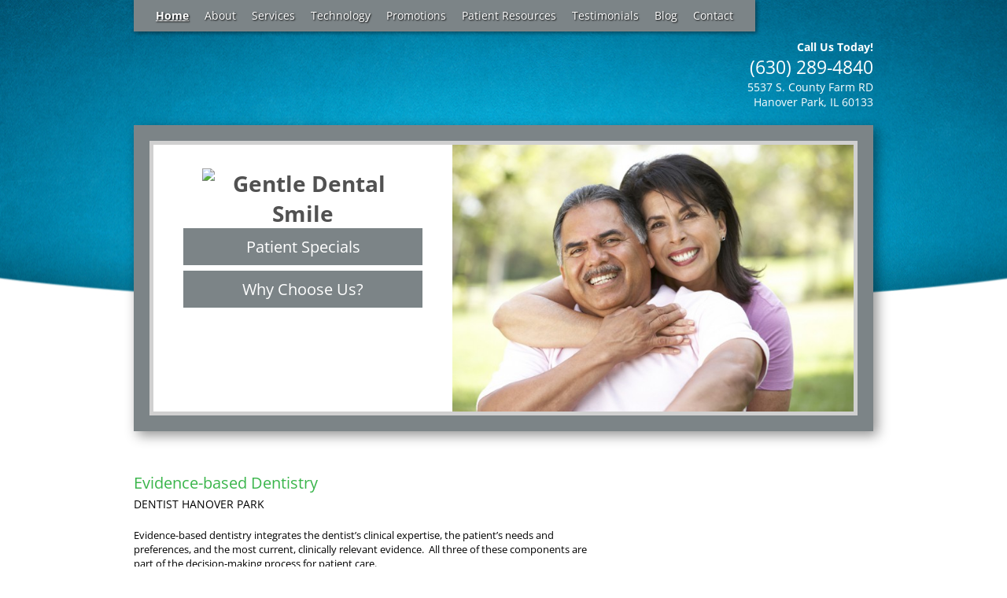

--- FILE ---
content_type: text/html; charset=UTF-8
request_url: https://gentledentalsmile.com/evidence-based-dentistry/
body_size: 14267
content:
	<!DOCTYPE html>
	<!--[if IE 7]>
<html class="ie ie7" lang="en-US" prefix="og: http://ogp.me/ns# fb: http://ogp.me/ns/fb# article: http://ogp.me/ns/article#">
<![endif]-->
	<!--[if IE 8]>
<html class="ie ie8" lang="en-US" prefix="og: http://ogp.me/ns# fb: http://ogp.me/ns/fb# article: http://ogp.me/ns/article#">
<![endif]-->
	<!--[if !(IE 7) | !(IE 8)  ]><!-->
	<html lang="en-US" prefix="og: http://ogp.me/ns# fb: http://ogp.me/ns/fb# article: http://ogp.me/ns/article#">
	<!--<![endif]-->

	<head>
		<meta charset="UTF-8" />
		<meta name='viewport' content='width=device-width, initial-scale=1, maximum-scale=1, user-scalable=no' />
		<title>Dentist Hanover Park | Gentle Dental Smile | Evidence-based Dentistry</title>
		<link rel="profile" href="http://gmpg.org/xfn/11" />
		<link rel="pingback" href="https://gentledentalsmile.com/xmlrpc.php" />
					<!--[if lt IE 9]>
<script src="https://gentledentalsmile.com/wp-content/themes/twentytwelve/js/html5.js" type="text/javascript"></script>
<![endif]-->
			<meta name='robots' content='max-image-preview:large' />
	<style>img:is([sizes="auto" i], [sizes^="auto," i]) { contain-intrinsic-size: 3000px 1500px }</style>
	
<!-- SEO Ultimate (http://www.seodesignsolutions.com/wordpress-seo/) -->
	<meta name="description" content="Hanover dentist in always welcoming new patients of all ages. Contact our office to schedule an appointment." />
	<meta name="keywords" content="Dentist in Hanover Park,Dentist in Hanover Park IL,Dentist Hanover Park,Dentist Hanover Park IL,Hanover Park Dentist,Hanover Park IL Dentist,Dentist in 60191,Dentist 60191,60191 Dentist,Dentist Near Me,Dentist in Bartlett,Dentist in Bartlett IL,Dentist Bartlett,Dentist Bartlett IL,Bartlett Dentist,Bartlett IL Dentist,Dentist in Carol Stream,Dentist in Carol Stream IL,Dentist Carol Stream,Dentist Carol Stream IL,Carol Stream Dentist,Carol Stream IL Dentist,Family Dentist in Hanover Park,Family Dentist in Hanover Park IL,Family Dentist Hanover Park,Family Dentist Hanover Park IL,Hanover Park Family Dentist,Hanover Park IL Family Dentist,Family Dentist in 60133,Family Dentist 60133,60133 Family Dentist,Cosmetic Dentist in Hanover Park,Cosmetic Dentist in Hanover Park IL,Cosmetic Dentist Hanover Park,Cosmetic Dentist Hanover Park IL,Hanover Park Cosmetic Dentist,Hanover Park IL Cosmetic Dentist,Cosmetic Dentist in 60133,Cosmetic Dentist 60133,60133 Cosmetic Dentist" />
	<meta property="og:type" content="article" />
	<meta property="og:title" content="Evidence-based Dentistry" />
	<meta property="og:description" content="Hanover dentist in always welcoming new patients of all ages. Contact our office to schedule an appointment." />
	<meta property="og:url" content="https://gentledentalsmile.com/evidence-based-dentistry/" />
	<meta property="og:image" content="https://gentledentalsmile.com/wp-content/uploads/2016/01/featimg2.jpg" />
	<meta property="article:published_time" content="2016-01-15" />
	<meta property="article:modified_time" content="2016-07-14" />
	<meta property="og:site_name" content="Gentle Dental Smile" />
	<meta name="twitter:card" content="summary" />
<!-- /SEO Ultimate -->

<link rel="alternate" type="application/rss+xml" title="Gentle Dental Smile &raquo; Feed" href="https://gentledentalsmile.com/feed/" />
<link rel="alternate" type="application/rss+xml" title="Gentle Dental Smile &raquo; Comments Feed" href="https://gentledentalsmile.com/comments/feed/" />
<script type="text/javascript">
/* <![CDATA[ */
window._wpemojiSettings = {"baseUrl":"https:\/\/s.w.org\/images\/core\/emoji\/16.0.1\/72x72\/","ext":".png","svgUrl":"https:\/\/s.w.org\/images\/core\/emoji\/16.0.1\/svg\/","svgExt":".svg","source":{"concatemoji":"https:\/\/gentledentalsmile.com\/wp-includes\/js\/wp-emoji-release.min.js?ver=6.8.3"}};
/*! This file is auto-generated */
!function(s,n){var o,i,e;function c(e){try{var t={supportTests:e,timestamp:(new Date).valueOf()};sessionStorage.setItem(o,JSON.stringify(t))}catch(e){}}function p(e,t,n){e.clearRect(0,0,e.canvas.width,e.canvas.height),e.fillText(t,0,0);var t=new Uint32Array(e.getImageData(0,0,e.canvas.width,e.canvas.height).data),a=(e.clearRect(0,0,e.canvas.width,e.canvas.height),e.fillText(n,0,0),new Uint32Array(e.getImageData(0,0,e.canvas.width,e.canvas.height).data));return t.every(function(e,t){return e===a[t]})}function u(e,t){e.clearRect(0,0,e.canvas.width,e.canvas.height),e.fillText(t,0,0);for(var n=e.getImageData(16,16,1,1),a=0;a<n.data.length;a++)if(0!==n.data[a])return!1;return!0}function f(e,t,n,a){switch(t){case"flag":return n(e,"\ud83c\udff3\ufe0f\u200d\u26a7\ufe0f","\ud83c\udff3\ufe0f\u200b\u26a7\ufe0f")?!1:!n(e,"\ud83c\udde8\ud83c\uddf6","\ud83c\udde8\u200b\ud83c\uddf6")&&!n(e,"\ud83c\udff4\udb40\udc67\udb40\udc62\udb40\udc65\udb40\udc6e\udb40\udc67\udb40\udc7f","\ud83c\udff4\u200b\udb40\udc67\u200b\udb40\udc62\u200b\udb40\udc65\u200b\udb40\udc6e\u200b\udb40\udc67\u200b\udb40\udc7f");case"emoji":return!a(e,"\ud83e\udedf")}return!1}function g(e,t,n,a){var r="undefined"!=typeof WorkerGlobalScope&&self instanceof WorkerGlobalScope?new OffscreenCanvas(300,150):s.createElement("canvas"),o=r.getContext("2d",{willReadFrequently:!0}),i=(o.textBaseline="top",o.font="600 32px Arial",{});return e.forEach(function(e){i[e]=t(o,e,n,a)}),i}function t(e){var t=s.createElement("script");t.src=e,t.defer=!0,s.head.appendChild(t)}"undefined"!=typeof Promise&&(o="wpEmojiSettingsSupports",i=["flag","emoji"],n.supports={everything:!0,everythingExceptFlag:!0},e=new Promise(function(e){s.addEventListener("DOMContentLoaded",e,{once:!0})}),new Promise(function(t){var n=function(){try{var e=JSON.parse(sessionStorage.getItem(o));if("object"==typeof e&&"number"==typeof e.timestamp&&(new Date).valueOf()<e.timestamp+604800&&"object"==typeof e.supportTests)return e.supportTests}catch(e){}return null}();if(!n){if("undefined"!=typeof Worker&&"undefined"!=typeof OffscreenCanvas&&"undefined"!=typeof URL&&URL.createObjectURL&&"undefined"!=typeof Blob)try{var e="postMessage("+g.toString()+"("+[JSON.stringify(i),f.toString(),p.toString(),u.toString()].join(",")+"));",a=new Blob([e],{type:"text/javascript"}),r=new Worker(URL.createObjectURL(a),{name:"wpTestEmojiSupports"});return void(r.onmessage=function(e){c(n=e.data),r.terminate(),t(n)})}catch(e){}c(n=g(i,f,p,u))}t(n)}).then(function(e){for(var t in e)n.supports[t]=e[t],n.supports.everything=n.supports.everything&&n.supports[t],"flag"!==t&&(n.supports.everythingExceptFlag=n.supports.everythingExceptFlag&&n.supports[t]);n.supports.everythingExceptFlag=n.supports.everythingExceptFlag&&!n.supports.flag,n.DOMReady=!1,n.readyCallback=function(){n.DOMReady=!0}}).then(function(){return e}).then(function(){var e;n.supports.everything||(n.readyCallback(),(e=n.source||{}).concatemoji?t(e.concatemoji):e.wpemoji&&e.twemoji&&(t(e.twemoji),t(e.wpemoji)))}))}((window,document),window._wpemojiSettings);
/* ]]> */
</script>
<link rel='stylesheet' id='wp-customer-reviews-3-frontend-css' href='https://gentledentalsmile.com/wp-content/plugins/wp-customer-reviews/css/wp-customer-reviews.css?ver=3.7.7' type='text/css' media='all' />
<style id='wp-emoji-styles-inline-css' type='text/css'>

	img.wp-smiley, img.emoji {
		display: inline !important;
		border: none !important;
		box-shadow: none !important;
		height: 1em !important;
		width: 1em !important;
		margin: 0 0.07em !important;
		vertical-align: -0.1em !important;
		background: none !important;
		padding: 0 !important;
	}
</style>
<link rel='stylesheet' id='wp-block-library-css' href='https://gentledentalsmile.com/wp-includes/css/dist/block-library/style.min.css?ver=6.8.3' type='text/css' media='all' />
<style id='wp-block-library-theme-inline-css' type='text/css'>
.wp-block-audio :where(figcaption){color:#555;font-size:13px;text-align:center}.is-dark-theme .wp-block-audio :where(figcaption){color:#ffffffa6}.wp-block-audio{margin:0 0 1em}.wp-block-code{border:1px solid #ccc;border-radius:4px;font-family:Menlo,Consolas,monaco,monospace;padding:.8em 1em}.wp-block-embed :where(figcaption){color:#555;font-size:13px;text-align:center}.is-dark-theme .wp-block-embed :where(figcaption){color:#ffffffa6}.wp-block-embed{margin:0 0 1em}.blocks-gallery-caption{color:#555;font-size:13px;text-align:center}.is-dark-theme .blocks-gallery-caption{color:#ffffffa6}:root :where(.wp-block-image figcaption){color:#555;font-size:13px;text-align:center}.is-dark-theme :root :where(.wp-block-image figcaption){color:#ffffffa6}.wp-block-image{margin:0 0 1em}.wp-block-pullquote{border-bottom:4px solid;border-top:4px solid;color:currentColor;margin-bottom:1.75em}.wp-block-pullquote cite,.wp-block-pullquote footer,.wp-block-pullquote__citation{color:currentColor;font-size:.8125em;font-style:normal;text-transform:uppercase}.wp-block-quote{border-left:.25em solid;margin:0 0 1.75em;padding-left:1em}.wp-block-quote cite,.wp-block-quote footer{color:currentColor;font-size:.8125em;font-style:normal;position:relative}.wp-block-quote:where(.has-text-align-right){border-left:none;border-right:.25em solid;padding-left:0;padding-right:1em}.wp-block-quote:where(.has-text-align-center){border:none;padding-left:0}.wp-block-quote.is-large,.wp-block-quote.is-style-large,.wp-block-quote:where(.is-style-plain){border:none}.wp-block-search .wp-block-search__label{font-weight:700}.wp-block-search__button{border:1px solid #ccc;padding:.375em .625em}:where(.wp-block-group.has-background){padding:1.25em 2.375em}.wp-block-separator.has-css-opacity{opacity:.4}.wp-block-separator{border:none;border-bottom:2px solid;margin-left:auto;margin-right:auto}.wp-block-separator.has-alpha-channel-opacity{opacity:1}.wp-block-separator:not(.is-style-wide):not(.is-style-dots){width:100px}.wp-block-separator.has-background:not(.is-style-dots){border-bottom:none;height:1px}.wp-block-separator.has-background:not(.is-style-wide):not(.is-style-dots){height:2px}.wp-block-table{margin:0 0 1em}.wp-block-table td,.wp-block-table th{word-break:normal}.wp-block-table :where(figcaption){color:#555;font-size:13px;text-align:center}.is-dark-theme .wp-block-table :where(figcaption){color:#ffffffa6}.wp-block-video :where(figcaption){color:#555;font-size:13px;text-align:center}.is-dark-theme .wp-block-video :where(figcaption){color:#ffffffa6}.wp-block-video{margin:0 0 1em}:root :where(.wp-block-template-part.has-background){margin-bottom:0;margin-top:0;padding:1.25em 2.375em}
</style>
<style id='classic-theme-styles-inline-css' type='text/css'>
/*! This file is auto-generated */
.wp-block-button__link{color:#fff;background-color:#32373c;border-radius:9999px;box-shadow:none;text-decoration:none;padding:calc(.667em + 2px) calc(1.333em + 2px);font-size:1.125em}.wp-block-file__button{background:#32373c;color:#fff;text-decoration:none}
</style>
<style id='global-styles-inline-css' type='text/css'>
:root{--wp--preset--aspect-ratio--square: 1;--wp--preset--aspect-ratio--4-3: 4/3;--wp--preset--aspect-ratio--3-4: 3/4;--wp--preset--aspect-ratio--3-2: 3/2;--wp--preset--aspect-ratio--2-3: 2/3;--wp--preset--aspect-ratio--16-9: 16/9;--wp--preset--aspect-ratio--9-16: 9/16;--wp--preset--color--black: #000000;--wp--preset--color--cyan-bluish-gray: #abb8c3;--wp--preset--color--white: #fff;--wp--preset--color--pale-pink: #f78da7;--wp--preset--color--vivid-red: #cf2e2e;--wp--preset--color--luminous-vivid-orange: #ff6900;--wp--preset--color--luminous-vivid-amber: #fcb900;--wp--preset--color--light-green-cyan: #7bdcb5;--wp--preset--color--vivid-green-cyan: #00d084;--wp--preset--color--pale-cyan-blue: #8ed1fc;--wp--preset--color--vivid-cyan-blue: #0693e3;--wp--preset--color--vivid-purple: #9b51e0;--wp--preset--color--blue: #21759b;--wp--preset--color--dark-gray: #444;--wp--preset--color--medium-gray: #9f9f9f;--wp--preset--color--light-gray: #e6e6e6;--wp--preset--gradient--vivid-cyan-blue-to-vivid-purple: linear-gradient(135deg,rgba(6,147,227,1) 0%,rgb(155,81,224) 100%);--wp--preset--gradient--light-green-cyan-to-vivid-green-cyan: linear-gradient(135deg,rgb(122,220,180) 0%,rgb(0,208,130) 100%);--wp--preset--gradient--luminous-vivid-amber-to-luminous-vivid-orange: linear-gradient(135deg,rgba(252,185,0,1) 0%,rgba(255,105,0,1) 100%);--wp--preset--gradient--luminous-vivid-orange-to-vivid-red: linear-gradient(135deg,rgba(255,105,0,1) 0%,rgb(207,46,46) 100%);--wp--preset--gradient--very-light-gray-to-cyan-bluish-gray: linear-gradient(135deg,rgb(238,238,238) 0%,rgb(169,184,195) 100%);--wp--preset--gradient--cool-to-warm-spectrum: linear-gradient(135deg,rgb(74,234,220) 0%,rgb(151,120,209) 20%,rgb(207,42,186) 40%,rgb(238,44,130) 60%,rgb(251,105,98) 80%,rgb(254,248,76) 100%);--wp--preset--gradient--blush-light-purple: linear-gradient(135deg,rgb(255,206,236) 0%,rgb(152,150,240) 100%);--wp--preset--gradient--blush-bordeaux: linear-gradient(135deg,rgb(254,205,165) 0%,rgb(254,45,45) 50%,rgb(107,0,62) 100%);--wp--preset--gradient--luminous-dusk: linear-gradient(135deg,rgb(255,203,112) 0%,rgb(199,81,192) 50%,rgb(65,88,208) 100%);--wp--preset--gradient--pale-ocean: linear-gradient(135deg,rgb(255,245,203) 0%,rgb(182,227,212) 50%,rgb(51,167,181) 100%);--wp--preset--gradient--electric-grass: linear-gradient(135deg,rgb(202,248,128) 0%,rgb(113,206,126) 100%);--wp--preset--gradient--midnight: linear-gradient(135deg,rgb(2,3,129) 0%,rgb(40,116,252) 100%);--wp--preset--font-size--small: 13px;--wp--preset--font-size--medium: 20px;--wp--preset--font-size--large: 36px;--wp--preset--font-size--x-large: 42px;--wp--preset--spacing--20: 0.44rem;--wp--preset--spacing--30: 0.67rem;--wp--preset--spacing--40: 1rem;--wp--preset--spacing--50: 1.5rem;--wp--preset--spacing--60: 2.25rem;--wp--preset--spacing--70: 3.38rem;--wp--preset--spacing--80: 5.06rem;--wp--preset--shadow--natural: 6px 6px 9px rgba(0, 0, 0, 0.2);--wp--preset--shadow--deep: 12px 12px 50px rgba(0, 0, 0, 0.4);--wp--preset--shadow--sharp: 6px 6px 0px rgba(0, 0, 0, 0.2);--wp--preset--shadow--outlined: 6px 6px 0px -3px rgba(255, 255, 255, 1), 6px 6px rgba(0, 0, 0, 1);--wp--preset--shadow--crisp: 6px 6px 0px rgba(0, 0, 0, 1);}:where(.is-layout-flex){gap: 0.5em;}:where(.is-layout-grid){gap: 0.5em;}body .is-layout-flex{display: flex;}.is-layout-flex{flex-wrap: wrap;align-items: center;}.is-layout-flex > :is(*, div){margin: 0;}body .is-layout-grid{display: grid;}.is-layout-grid > :is(*, div){margin: 0;}:where(.wp-block-columns.is-layout-flex){gap: 2em;}:where(.wp-block-columns.is-layout-grid){gap: 2em;}:where(.wp-block-post-template.is-layout-flex){gap: 1.25em;}:where(.wp-block-post-template.is-layout-grid){gap: 1.25em;}.has-black-color{color: var(--wp--preset--color--black) !important;}.has-cyan-bluish-gray-color{color: var(--wp--preset--color--cyan-bluish-gray) !important;}.has-white-color{color: var(--wp--preset--color--white) !important;}.has-pale-pink-color{color: var(--wp--preset--color--pale-pink) !important;}.has-vivid-red-color{color: var(--wp--preset--color--vivid-red) !important;}.has-luminous-vivid-orange-color{color: var(--wp--preset--color--luminous-vivid-orange) !important;}.has-luminous-vivid-amber-color{color: var(--wp--preset--color--luminous-vivid-amber) !important;}.has-light-green-cyan-color{color: var(--wp--preset--color--light-green-cyan) !important;}.has-vivid-green-cyan-color{color: var(--wp--preset--color--vivid-green-cyan) !important;}.has-pale-cyan-blue-color{color: var(--wp--preset--color--pale-cyan-blue) !important;}.has-vivid-cyan-blue-color{color: var(--wp--preset--color--vivid-cyan-blue) !important;}.has-vivid-purple-color{color: var(--wp--preset--color--vivid-purple) !important;}.has-black-background-color{background-color: var(--wp--preset--color--black) !important;}.has-cyan-bluish-gray-background-color{background-color: var(--wp--preset--color--cyan-bluish-gray) !important;}.has-white-background-color{background-color: var(--wp--preset--color--white) !important;}.has-pale-pink-background-color{background-color: var(--wp--preset--color--pale-pink) !important;}.has-vivid-red-background-color{background-color: var(--wp--preset--color--vivid-red) !important;}.has-luminous-vivid-orange-background-color{background-color: var(--wp--preset--color--luminous-vivid-orange) !important;}.has-luminous-vivid-amber-background-color{background-color: var(--wp--preset--color--luminous-vivid-amber) !important;}.has-light-green-cyan-background-color{background-color: var(--wp--preset--color--light-green-cyan) !important;}.has-vivid-green-cyan-background-color{background-color: var(--wp--preset--color--vivid-green-cyan) !important;}.has-pale-cyan-blue-background-color{background-color: var(--wp--preset--color--pale-cyan-blue) !important;}.has-vivid-cyan-blue-background-color{background-color: var(--wp--preset--color--vivid-cyan-blue) !important;}.has-vivid-purple-background-color{background-color: var(--wp--preset--color--vivid-purple) !important;}.has-black-border-color{border-color: var(--wp--preset--color--black) !important;}.has-cyan-bluish-gray-border-color{border-color: var(--wp--preset--color--cyan-bluish-gray) !important;}.has-white-border-color{border-color: var(--wp--preset--color--white) !important;}.has-pale-pink-border-color{border-color: var(--wp--preset--color--pale-pink) !important;}.has-vivid-red-border-color{border-color: var(--wp--preset--color--vivid-red) !important;}.has-luminous-vivid-orange-border-color{border-color: var(--wp--preset--color--luminous-vivid-orange) !important;}.has-luminous-vivid-amber-border-color{border-color: var(--wp--preset--color--luminous-vivid-amber) !important;}.has-light-green-cyan-border-color{border-color: var(--wp--preset--color--light-green-cyan) !important;}.has-vivid-green-cyan-border-color{border-color: var(--wp--preset--color--vivid-green-cyan) !important;}.has-pale-cyan-blue-border-color{border-color: var(--wp--preset--color--pale-cyan-blue) !important;}.has-vivid-cyan-blue-border-color{border-color: var(--wp--preset--color--vivid-cyan-blue) !important;}.has-vivid-purple-border-color{border-color: var(--wp--preset--color--vivid-purple) !important;}.has-vivid-cyan-blue-to-vivid-purple-gradient-background{background: var(--wp--preset--gradient--vivid-cyan-blue-to-vivid-purple) !important;}.has-light-green-cyan-to-vivid-green-cyan-gradient-background{background: var(--wp--preset--gradient--light-green-cyan-to-vivid-green-cyan) !important;}.has-luminous-vivid-amber-to-luminous-vivid-orange-gradient-background{background: var(--wp--preset--gradient--luminous-vivid-amber-to-luminous-vivid-orange) !important;}.has-luminous-vivid-orange-to-vivid-red-gradient-background{background: var(--wp--preset--gradient--luminous-vivid-orange-to-vivid-red) !important;}.has-very-light-gray-to-cyan-bluish-gray-gradient-background{background: var(--wp--preset--gradient--very-light-gray-to-cyan-bluish-gray) !important;}.has-cool-to-warm-spectrum-gradient-background{background: var(--wp--preset--gradient--cool-to-warm-spectrum) !important;}.has-blush-light-purple-gradient-background{background: var(--wp--preset--gradient--blush-light-purple) !important;}.has-blush-bordeaux-gradient-background{background: var(--wp--preset--gradient--blush-bordeaux) !important;}.has-luminous-dusk-gradient-background{background: var(--wp--preset--gradient--luminous-dusk) !important;}.has-pale-ocean-gradient-background{background: var(--wp--preset--gradient--pale-ocean) !important;}.has-electric-grass-gradient-background{background: var(--wp--preset--gradient--electric-grass) !important;}.has-midnight-gradient-background{background: var(--wp--preset--gradient--midnight) !important;}.has-small-font-size{font-size: var(--wp--preset--font-size--small) !important;}.has-medium-font-size{font-size: var(--wp--preset--font-size--medium) !important;}.has-large-font-size{font-size: var(--wp--preset--font-size--large) !important;}.has-x-large-font-size{font-size: var(--wp--preset--font-size--x-large) !important;}
:where(.wp-block-post-template.is-layout-flex){gap: 1.25em;}:where(.wp-block-post-template.is-layout-grid){gap: 1.25em;}
:where(.wp-block-columns.is-layout-flex){gap: 2em;}:where(.wp-block-columns.is-layout-grid){gap: 2em;}
:root :where(.wp-block-pullquote){font-size: 1.5em;line-height: 1.6;}
</style>
<link rel='stylesheet' id='contact-form-7-css' href='https://gentledentalsmile.com/wp-content/plugins/contact-form-7/includes/css/styles.css?ver=6.1.4' type='text/css' media='all' />
<style id='responsive-menu-inline-css' type='text/css'>
/** This file is major component of this plugin so please don't try to edit here. */
body {
  transition: transform 0.5s;
}
#rmp_menu_trigger-420 {
  width: 55px;
  height: 55px;
  position: fixed;
  top: 15px;
  border-radius: 5px;
  display: none;
  text-decoration: none;
  right: 5%;
  background: #1d4354;
  transition: transform 0.5s, background-color 0.5s;
}
#rmp_menu_trigger-420:hover, #rmp_menu_trigger-420:focus {
  background: #1d4354;
  text-decoration: unset;
}
#rmp_menu_trigger-420.is-active {
  background: #6fda44;
}
#rmp_menu_trigger-420 .rmp-trigger-box {
  width: 25px;
  color: #fff;
}
#rmp_menu_trigger-420 .rmp-trigger-icon-active, #rmp_menu_trigger-420 .rmp-trigger-text-open {
  display: none;
}
#rmp_menu_trigger-420.is-active .rmp-trigger-icon-active, #rmp_menu_trigger-420.is-active .rmp-trigger-text-open {
  display: inline;
}
#rmp_menu_trigger-420.is-active .rmp-trigger-icon-inactive, #rmp_menu_trigger-420.is-active .rmp-trigger-text {
  display: none;
}
#rmp_menu_trigger-420 .rmp-trigger-label {
  color: #fff;
  pointer-events: none;
  line-height: 13px;
  font-family: inherit;
  font-size: 14px;
  display: inline;
  text-transform: inherit;
}
#rmp_menu_trigger-420 .rmp-trigger-label.rmp-trigger-label-top {
  display: block;
  margin-bottom: 12px;
}
#rmp_menu_trigger-420 .rmp-trigger-label.rmp-trigger-label-bottom {
  display: block;
  margin-top: 12px;
}
#rmp_menu_trigger-420 .responsive-menu-pro-inner {
  display: block;
}
#rmp_menu_trigger-420 .rmp-trigger-icon-inactive .rmp-font-icon {
  color: #fff;
}
#rmp_menu_trigger-420 .responsive-menu-pro-inner, #rmp_menu_trigger-420 .responsive-menu-pro-inner::before, #rmp_menu_trigger-420 .responsive-menu-pro-inner::after {
  width: 25px;
  height: 3px;
  background-color: #fff;
  border-radius: 4px;
  position: absolute;
}
#rmp_menu_trigger-420 .rmp-trigger-icon-active .rmp-font-icon {
  color: #fff;
}
#rmp_menu_trigger-420.is-active .responsive-menu-pro-inner, #rmp_menu_trigger-420.is-active .responsive-menu-pro-inner::before, #rmp_menu_trigger-420.is-active .responsive-menu-pro-inner::after {
  background-color: #fff;
}
#rmp_menu_trigger-420:hover .rmp-trigger-icon-inactive .rmp-font-icon {
  color: #fff;
}
#rmp_menu_trigger-420:not(.is-active):hover .responsive-menu-pro-inner, #rmp_menu_trigger-420:not(.is-active):hover .responsive-menu-pro-inner::before, #rmp_menu_trigger-420:not(.is-active):hover .responsive-menu-pro-inner::after {
  background-color: #fff;
}
#rmp_menu_trigger-420 .responsive-menu-pro-inner::before {
  top: 10px;
}
#rmp_menu_trigger-420 .responsive-menu-pro-inner::after {
  bottom: 10px;
}
#rmp_menu_trigger-420.is-active .responsive-menu-pro-inner::after {
  bottom: 0;
}
/* Hamburger menu styling */
@media screen and (max-width: "") {
  /** Menu Title Style */
  /** Menu Additional Content Style */
  #rmp_menu_trigger-420 {
    display: block;
  }
  #rmp-container-420 {
    position: fixed;
    top: 0;
    margin: 0;
    transition: transform 0.5s;
    overflow: auto;
    display: block;
    width: 75%;
    max-width: 350px;
    min-width: 320px;
    background-color: #1d4354;
    background-image: url("");
    height: 100%;
    left: 0;
    padding-top: 0px;
    padding-left: 0px;
    padding-bottom: 0px;
    padding-right: 0px;
  }
  #rmp-menu-wrap-420 {
    padding-top: 0px;
    padding-left: 0px;
    padding-bottom: 0px;
    padding-right: 0px;
  }
  #rmp-menu-wrap-420 .rmp-menu, #rmp-menu-wrap-420 .rmp-submenu {
    width: 100%;
    box-sizing: border-box;
    margin: 0;
    padding: 0;
  }
  #rmp-menu-wrap-420 .rmp-submenu-depth-1 .rmp-menu-item-link {
    padding-left: 10%;
  }
  #rmp-menu-wrap-420 .rmp-submenu-depth-2 .rmp-menu-item-link {
    padding-left: 15%;
  }
  #rmp-menu-wrap-420 .rmp-submenu-depth-3 .rmp-menu-item-link {
    padding-left: 20%;
  }
  #rmp-menu-wrap-420 .rmp-submenu-depth-4 .rmp-menu-item-link {
    padding-left: 25%;
  }
  #rmp-menu-wrap-420 .rmp-submenu.rmp-submenu-open {
    display: block;
  }
  #rmp-menu-wrap-420 .rmp-menu-item {
    width: 100%;
    list-style: none;
    margin: 0;
  }
  #rmp-menu-wrap-420 .rmp-menu-item-link {
    height: 40px;
    line-height: 40px;
    font-size: 15px;
    border-bottom: 0px solid #1d4354;
    font-family: inherit;
    color: #fff;
    text-align: left;
    background-color: inherit;
    font-weight: normal;
    letter-spacing: 0px;
    display: block;
    box-sizing: border-box;
    width: 100%;
    text-decoration: none;
    position: relative;
    overflow: hidden;
    transition: background-color 0.5s, border-color 0.5s, 0.5s;
    padding: 0 5%;
    padding-right: 50px;
  }
  #rmp-menu-wrap-420 .rmp-menu-item-link:after, #rmp-menu-wrap-420 .rmp-menu-item-link:before {
    display: none;
  }
  #rmp-menu-wrap-420 .rmp-menu-item-link:hover, #rmp-menu-wrap-420 .rmp-menu-item-link:focus {
    color: #fff;
    border-color: #1d4354;
    background-color: inherit;
  }
  #rmp-menu-wrap-420 .rmp-menu-item-link:focus {
    outline: none;
    border-color: unset;
    box-shadow: unset;
  }
  #rmp-menu-wrap-420 .rmp-menu-item-link .rmp-font-icon {
    height: 40px;
    line-height: 40px;
    margin-right: 10px;
    font-size: 15px;
  }
  #rmp-menu-wrap-420 .rmp-menu-current-item .rmp-menu-item-link {
    color: #fff;
    border-color: #1d4354;
    background-color: #6fda44;
  }
  #rmp-menu-wrap-420 .rmp-menu-current-item .rmp-menu-item-link:hover, #rmp-menu-wrap-420 .rmp-menu-current-item .rmp-menu-item-link:focus {
    color: #fff;
    border-color: #3f3f3f;
    background-color: inherit;
  }
  #rmp-menu-wrap-420 .rmp-menu-subarrow {
    position: absolute;
    top: 0;
    bottom: 0;
    text-align: center;
    overflow: hidden;
    background-size: cover;
    overflow: hidden;
    right: 0;
    border-left-style: solid;
    border-left-color: #1d4354;
    border-left-width: 1px;
    height: 39px;
    width: 40px;
    color: #fff;
    background-color: inherit;
  }
  #rmp-menu-wrap-420 .rmp-menu-subarrow svg {
    fill: #fff;
  }
  #rmp-menu-wrap-420 .rmp-menu-subarrow:hover {
    color: #fff;
    border-color: #3f3f3f;
    background-color: inherit;
  }
  #rmp-menu-wrap-420 .rmp-menu-subarrow:hover svg {
    fill: #fff;
  }
  #rmp-menu-wrap-420 .rmp-menu-subarrow .rmp-font-icon {
    margin-right: unset;
  }
  #rmp-menu-wrap-420 .rmp-menu-subarrow * {
    vertical-align: middle;
    line-height: 39px;
  }
  #rmp-menu-wrap-420 .rmp-menu-subarrow-active {
    display: block;
    background-size: cover;
    color: #fff;
    border-color: #1d4354;
    background-color: rgba(33, 33, 33, 0.01);
  }
  #rmp-menu-wrap-420 .rmp-menu-subarrow-active svg {
    fill: #fff;
  }
  #rmp-menu-wrap-420 .rmp-menu-subarrow-active:hover {
    color: #fff;
    border-color: #3f3f3f;
    background-color: inherit;
  }
  #rmp-menu-wrap-420 .rmp-menu-subarrow-active:hover svg {
    fill: #fff;
  }
  #rmp-menu-wrap-420 .rmp-submenu {
    display: none;
  }
  #rmp-menu-wrap-420 .rmp-submenu .rmp-menu-item-link {
    height: 40px;
    line-height: 40px;
    letter-spacing: 0px;
    font-size: 13px;
    border-bottom: 0px solid #1d4354;
    font-family: inherit;
    font-weight: normal;
    color: #fff;
    text-align: left;
    background-color: inherit;
  }
  #rmp-menu-wrap-420 .rmp-submenu .rmp-menu-item-link:hover, #rmp-menu-wrap-420 .rmp-submenu .rmp-menu-item-link:focus {
    color: #fff;
    border-color: #1d4354;
    background-color: inherit;
  }
  #rmp-menu-wrap-420 .rmp-submenu .rmp-menu-current-item .rmp-menu-item-link {
    color: #fff;
    border-color: #1d4354;
    background-color: inherit;
  }
  #rmp-menu-wrap-420 .rmp-submenu .rmp-menu-current-item .rmp-menu-item-link:hover, #rmp-menu-wrap-420 .rmp-submenu .rmp-menu-current-item .rmp-menu-item-link:focus {
    color: #fff;
    border-color: #3f3f3f;
    background-color: inherit;
  }
  #rmp-menu-wrap-420 .rmp-submenu .rmp-menu-subarrow {
    right: 0;
    border-right: unset;
    border-left-style: solid;
    border-left-color: #1d4354;
    border-left-width: 1px;
    height: 39px;
    line-height: 39px;
    width: 40px;
    color: #fff;
    background-color: inherit;
  }
  #rmp-menu-wrap-420 .rmp-submenu .rmp-menu-subarrow:hover {
    color: #fff;
    border-color: #3f3f3f;
    background-color: inherit;
  }
  #rmp-menu-wrap-420 .rmp-submenu .rmp-menu-subarrow-active {
    color: #fff;
    border-color: #1d4354;
    background-color: inherit;
  }
  #rmp-menu-wrap-420 .rmp-submenu .rmp-menu-subarrow-active:hover {
    color: #fff;
    border-color: #3f3f3f;
    background-color: inherit;
  }
  #rmp-menu-wrap-420 .rmp-menu-item-description {
    margin: 0;
    padding: 5px 5%;
    opacity: 0.8;
    color: #fff;
  }
  #rmp-search-box-420 {
    display: block;
    padding-top: 0px;
    padding-left: 5%;
    padding-bottom: 0px;
    padding-right: 5%;
  }
  #rmp-search-box-420 .rmp-search-form {
    margin: 0;
  }
  #rmp-search-box-420 .rmp-search-box {
    background: #ffffff;
    border: 1px solid currentColor;
    color: #1d4354;
    width: 100%;
    padding: 0 5%;
    border-radius: 30px;
    height: 45px;
    -webkit-appearance: none;
  }
  #rmp-search-box-420 .rmp-search-box::placeholder {
    color: #1d4354;
  }
  #rmp-search-box-420 .rmp-search-box:focus {
    background-color: #ffffff;
    outline: 2px solid currentColor;
    color: #1d4354;
  }
  #rmp-menu-title-420 {
    background-color: inherit;
    color: #ffffff;
    text-align: center;
    font-size: 25px;
    padding-top: 10%;
    padding-left: 5%;
    padding-bottom: 0%;
    padding-right: 5%;
    font-weight: 400;
    transition: background-color 0.5s, border-color 0.5s, color 0.5s;
  }
  #rmp-menu-title-420:hover {
    background-color: inherit;
    color: #fff;
  }
  #rmp-menu-title-420 > .rmp-menu-title-link {
    color: #ffffff;
    width: 100%;
    background-color: unset;
    text-decoration: none;
  }
  #rmp-menu-title-420 > .rmp-menu-title-link:hover {
    color: #fff;
  }
  #rmp-menu-title-420 .rmp-font-icon {
    font-size: 25px;
  }
  #rmp-menu-additional-content-420 {
    padding-top: 0px;
    padding-left: 5%;
    padding-bottom: 0px;
    padding-right: 5%;
    color: #6fda44;
    text-align: center;
    font-size: 16px;
  }
}
/**
This file contents common styling of menus.
*/
.rmp-container {
  display: none;
  visibility: visible;
  padding: 0px 0px 0px 0px;
  z-index: 99998;
  transition: all 0.3s;
  /** Scrolling bar in menu setting box **/
}
.rmp-container.rmp-fade-top, .rmp-container.rmp-fade-left, .rmp-container.rmp-fade-right, .rmp-container.rmp-fade-bottom {
  display: none;
}
.rmp-container.rmp-slide-left, .rmp-container.rmp-push-left {
  transform: translateX(-100%);
  -ms-transform: translateX(-100%);
  -webkit-transform: translateX(-100%);
  -moz-transform: translateX(-100%);
}
.rmp-container.rmp-slide-left.rmp-menu-open, .rmp-container.rmp-push-left.rmp-menu-open {
  transform: translateX(0);
  -ms-transform: translateX(0);
  -webkit-transform: translateX(0);
  -moz-transform: translateX(0);
}
.rmp-container.rmp-slide-right, .rmp-container.rmp-push-right {
  transform: translateX(100%);
  -ms-transform: translateX(100%);
  -webkit-transform: translateX(100%);
  -moz-transform: translateX(100%);
}
.rmp-container.rmp-slide-right.rmp-menu-open, .rmp-container.rmp-push-right.rmp-menu-open {
  transform: translateX(0);
  -ms-transform: translateX(0);
  -webkit-transform: translateX(0);
  -moz-transform: translateX(0);
}
.rmp-container.rmp-slide-top, .rmp-container.rmp-push-top {
  transform: translateY(-100%);
  -ms-transform: translateY(-100%);
  -webkit-transform: translateY(-100%);
  -moz-transform: translateY(-100%);
}
.rmp-container.rmp-slide-top.rmp-menu-open, .rmp-container.rmp-push-top.rmp-menu-open {
  transform: translateY(0);
  -ms-transform: translateY(0);
  -webkit-transform: translateY(0);
  -moz-transform: translateY(0);
}
.rmp-container.rmp-slide-bottom, .rmp-container.rmp-push-bottom {
  transform: translateY(100%);
  -ms-transform: translateY(100%);
  -webkit-transform: translateY(100%);
  -moz-transform: translateY(100%);
}
.rmp-container.rmp-slide-bottom.rmp-menu-open, .rmp-container.rmp-push-bottom.rmp-menu-open {
  transform: translateX(0);
  -ms-transform: translateX(0);
  -webkit-transform: translateX(0);
  -moz-transform: translateX(0);
}
.rmp-container::-webkit-scrollbar {
  width: 0px;
}
.rmp-container ::-webkit-scrollbar-track {
  box-shadow: inset 0 0 5px transparent;
}
.rmp-container ::-webkit-scrollbar-thumb {
  background: transparent;
}
.rmp-container ::-webkit-scrollbar-thumb:hover {
  background: transparent;
}
.rmp-container .rmp-menu-wrap .rmp-menu {
  transition: none;
  border-radius: 0;
  box-shadow: none;
  background: none;
  border: 0;
  bottom: auto;
  box-sizing: border-box;
  clip: auto;
  color: #666;
  display: block;
  float: none;
  font-family: inherit;
  font-size: 14px;
  height: auto;
  left: auto;
  line-height: 1.7;
  list-style-type: none;
  margin: 0;
  min-height: auto;
  max-height: none;
  opacity: 1;
  outline: none;
  overflow: visible;
  padding: 0;
  position: relative;
  pointer-events: auto;
  right: auto;
  text-align: left;
  text-decoration: none;
  text-indent: 0;
  text-transform: none;
  transform: none;
  top: auto;
  visibility: inherit;
  width: auto;
  word-wrap: break-word;
  white-space: normal;
}
.rmp-container .rmp-menu-additional-content {
  display: block;
  word-break: break-word;
}
.rmp-container .rmp-menu-title {
  display: flex;
  flex-direction: column;
}
.rmp-container .rmp-menu-title .rmp-menu-title-image {
  max-width: 100%;
  margin-bottom: 15px;
  display: block;
  margin: auto;
  margin-bottom: 15px;
}
button.rmp_menu_trigger {
  z-index: 999999;
  overflow: hidden;
  outline: none;
  border: 0;
  display: none;
  margin: 0;
  transition: transform 0.5s, background-color 0.5s;
  padding: 0;
}
button.rmp_menu_trigger .responsive-menu-pro-inner::before, button.rmp_menu_trigger .responsive-menu-pro-inner::after {
  content: "";
  display: block;
}
button.rmp_menu_trigger .responsive-menu-pro-inner::before {
  top: 10px;
}
button.rmp_menu_trigger .responsive-menu-pro-inner::after {
  bottom: 10px;
}
button.rmp_menu_trigger .rmp-trigger-box {
  width: 40px;
  display: inline-block;
  position: relative;
  pointer-events: none;
  vertical-align: super;
}
/*  Menu Trigger Boring Animation */
.rmp-menu-trigger-boring .responsive-menu-pro-inner {
  transition-property: none;
}
.rmp-menu-trigger-boring .responsive-menu-pro-inner::after, .rmp-menu-trigger-boring .responsive-menu-pro-inner::before {
  transition-property: none;
}
.rmp-menu-trigger-boring.is-active .responsive-menu-pro-inner {
  transform: rotate(45deg);
}
.rmp-menu-trigger-boring.is-active .responsive-menu-pro-inner:before {
  top: 0;
  opacity: 0;
}
.rmp-menu-trigger-boring.is-active .responsive-menu-pro-inner:after {
  bottom: 0;
  transform: rotate(-90deg);
}

</style>
<link rel='stylesheet' id='dashicons-css' href='https://gentledentalsmile.com/wp-includes/css/dashicons.min.css?ver=6.8.3' type='text/css' media='all' />
<link rel='stylesheet' id='twentytwelve-fonts-css' href='https://gentledentalsmile.com/wp-content/themes/twentytwelve/fonts/font-open-sans.css?ver=20230328' type='text/css' media='all' />
<link rel='stylesheet' id='twentytwelve-style-css' href='https://gentledentalsmile.com/wp-content/themes/idmnewman/style.css?ver=20251202' type='text/css' media='all' />
<link rel='stylesheet' id='twentytwelve-block-style-css' href='https://gentledentalsmile.com/wp-content/themes/twentytwelve/css/blocks.css?ver=20251031' type='text/css' media='all' />
<link rel='stylesheet' id='wp-advanced-rp-css-css' href='https://gentledentalsmile.com/wp-content/plugins/advanced-recent-posts-widget/css/advanced-recent-posts-widget.css?ver=6.8.3' type='text/css' media='all' />
<script type="text/javascript" src="https://gentledentalsmile.com/wp-includes/js/jquery/jquery.min.js?ver=3.7.1" id="jquery-core-js"></script>
<script type="text/javascript" src="https://gentledentalsmile.com/wp-includes/js/jquery/jquery-migrate.min.js?ver=3.4.1" id="jquery-migrate-js"></script>
<script type="text/javascript" src="https://gentledentalsmile.com/wp-content/plugins/wp-customer-reviews/js/wp-customer-reviews.js?ver=3.7.7" id="wp-customer-reviews-3-frontend-js"></script>
<script type="text/javascript" id="rmp_menu_scripts-js-extra">
/* <![CDATA[ */
var rmp_menu = {"ajaxURL":"https:\/\/gentledentalsmile.com\/wp-admin\/admin-ajax.php","wp_nonce":"512d2d91b2","menu":[{"menu_theme":"Default","theme_type":"default","theme_location_menu":"0","submenu_submenu_arrow_width":"40","submenu_submenu_arrow_width_unit":"px","submenu_submenu_arrow_height":"39","submenu_submenu_arrow_height_unit":"px","submenu_arrow_position":"right","submenu_sub_arrow_background_colour":"","submenu_sub_arrow_background_hover_colour":"","submenu_sub_arrow_background_colour_active":"","submenu_sub_arrow_background_hover_colour_active":"","submenu_sub_arrow_border_width":1,"submenu_sub_arrow_border_width_unit":"px","submenu_sub_arrow_border_colour":"#1d4354","submenu_sub_arrow_border_hover_colour":"#3f3f3f","submenu_sub_arrow_border_colour_active":"#1d4354","submenu_sub_arrow_border_hover_colour_active":"#3f3f3f","submenu_sub_arrow_shape_colour":"#fff","submenu_sub_arrow_shape_hover_colour":"#fff","submenu_sub_arrow_shape_colour_active":"#fff","submenu_sub_arrow_shape_hover_colour_active":"#fff","use_header_bar":"off","header_bar_items_order":{"logo":"off","title":"on","additional content":"off","menu":"on","search":"off"},"header_bar_title":"Responsive Menu","header_bar_html_content":"","header_bar_logo":"","header_bar_logo_link":"","header_bar_logo_width":"","header_bar_logo_width_unit":"%","header_bar_logo_height":"","header_bar_logo_height_unit":"px","header_bar_height":"80","header_bar_height_unit":"px","header_bar_padding":{"top":"0px","right":"5%","bottom":"0px","left":"5%"},"header_bar_font":"","header_bar_font_size":"14","header_bar_font_size_unit":"px","header_bar_text_color":"#ffffff","header_bar_background_color":"#1d4354","header_bar_breakpoint":"8000","header_bar_position_type":"fixed","header_bar_adjust_page":"on","header_bar_scroll_enable":"off","header_bar_scroll_background_color":"#36bdf6","mobile_breakpoint":"600","tablet_breakpoint":null,"transition_speed":"0.5","sub_menu_speed":"0.2","show_menu_on_page_load":"off","menu_disable_scrolling":"off","menu_overlay":"off","menu_overlay_colour":"rgba(0,0,0,0.7)","desktop_menu_width":"","desktop_menu_width_unit":"%","desktop_menu_positioning":"absolute","desktop_menu_side":"left","desktop_menu_to_hide":"","use_current_theme_location":"off","mega_menu":{"225":"off","227":"off","229":"off","228":"off","226":"off"},"desktop_submenu_open_animation":"none","desktop_submenu_open_animation_speed":"100ms","desktop_submenu_open_on_click":"off","desktop_menu_hide_and_show":"off","menu_name":"Default Menu","menu_to_use":"main-menu","different_menu_for_mobile":"off","menu_to_use_in_mobile":"main-menu","use_mobile_menu":"on","use_tablet_menu":"on","use_desktop_menu":"on","menu_display_on":"all-pages","menu_to_hide":"","submenu_descriptions_on":"off","custom_walker":"","menu_background_colour":"","menu_depth":"5","smooth_scroll_on":"off","smooth_scroll_speed":"500","menu_font_icons":[],"menu_links_height":"40","menu_links_height_unit":"px","menu_links_line_height":"40","menu_links_line_height_unit":"px","menu_depth_0":"5","menu_depth_0_unit":"%","menu_font_size":"15","menu_font_size_unit":"px","menu_font":"","menu_font_weight":"normal","menu_text_alignment":"left","menu_text_letter_spacing":"","menu_word_wrap":"off","menu_link_colour":"#fff","menu_link_hover_colour":"#fff","menu_current_link_colour":"#fff","menu_current_link_hover_colour":"#fff","menu_item_background_colour":"","menu_item_background_hover_colour":"","menu_current_item_background_colour":"#6fda44","menu_current_item_background_hover_colour":"","menu_border_width":"","menu_border_width_unit":"px","menu_item_border_colour":"#1d4354","menu_item_border_colour_hover":"#1d4354","menu_current_item_border_colour":"#1d4354","menu_current_item_border_hover_colour":"#3f3f3f","submenu_links_height":"40","submenu_links_height_unit":"px","submenu_links_line_height":"40","submenu_links_line_height_unit":"px","menu_depth_side":"left","menu_depth_1":"10","menu_depth_1_unit":"%","menu_depth_2":"15","menu_depth_2_unit":"%","menu_depth_3":"20","menu_depth_3_unit":"%","menu_depth_4":"25","menu_depth_4_unit":"%","submenu_item_background_colour":"","submenu_item_background_hover_colour":"","submenu_current_item_background_colour":"","submenu_current_item_background_hover_colour":"","submenu_border_width":"","submenu_border_width_unit":"px","submenu_item_border_colour":"#1d4354","submenu_item_border_colour_hover":"#1d4354","submenu_current_item_border_colour":"#1d4354","submenu_current_item_border_hover_colour":"#3f3f3f","submenu_font_size":"13","submenu_font_size_unit":"px","submenu_font":"","submenu_font_weight":"normal","submenu_text_letter_spacing":"","submenu_text_alignment":"left","submenu_link_colour":"#fff","submenu_link_hover_colour":"#fff","submenu_current_link_colour":"#fff","submenu_current_link_hover_colour":"#fff","inactive_arrow_shape":"\u25bc","active_arrow_shape":"\u25b2","inactive_arrow_font_icon":"","active_arrow_font_icon":"","inactive_arrow_image":"","active_arrow_image":"","submenu_arrow_width":"40","submenu_arrow_width_unit":"px","submenu_arrow_height":"39","submenu_arrow_height_unit":"px","arrow_position":"right","menu_sub_arrow_shape_colour":"#fff","menu_sub_arrow_shape_hover_colour":"#fff","menu_sub_arrow_shape_colour_active":"#fff","menu_sub_arrow_shape_hover_colour_active":"#fff","menu_sub_arrow_border_width":1,"menu_sub_arrow_border_width_unit":"px","menu_sub_arrow_border_colour":"#1d4354","menu_sub_arrow_border_hover_colour":"#3f3f3f","menu_sub_arrow_border_colour_active":"#1d4354","menu_sub_arrow_border_hover_colour_active":"#3f3f3f","menu_sub_arrow_background_colour":"","menu_sub_arrow_background_hover_colour":"","menu_sub_arrow_background_colour_active":"rgba(33,33,33,0.01)","menu_sub_arrow_background_hover_colour_active":"","fade_submenus":"off","fade_submenus_side":"left","fade_submenus_delay":"100","fade_submenus_speed":"500","use_slide_effect":"off","slide_effect_back_to_text":"Back","accordion_animation":"off","auto_expand_all_submenus":"off","auto_expand_current_submenus":"off","menu_item_click_to_trigger_submenu":"off","button_width":"55","button_width_unit":"px","button_height":"55","button_height_unit":"px","button_background_colour":"#1d4354","button_background_colour_hover":"#1d4354","button_background_colour_active":"#6fda44","toggle_button_border_radius":"5","button_transparent_background":"off","button_left_or_right":"right","button_position_type":"fixed","button_distance_from_side":"5","button_distance_from_side_unit":"%","button_top":"15","button_top_unit":"px","button_push_with_animation":"off","button_click_animation":"boring","button_line_margin":"10","button_line_margin_unit":"px","button_line_width":"25","button_line_width_unit":"px","button_line_height":"3","button_line_height_unit":"px","button_line_colour":"#fff","button_line_colour_hover":"#fff","button_line_colour_active":"#fff","button_font_icon":"","button_font_icon_when_clicked":"","button_image":"","button_image_when_clicked":"","button_title":"","button_title_open":"","button_title_position":"left","menu_container_columns":"","button_font":"","button_font_size":"14","button_font_size_unit":"px","button_title_line_height":"13","button_title_line_height_unit":"px","button_text_colour":"#fff","button_trigger_type_click":"on","button_trigger_type_hover":"off","button_click_trigger":"","items_order":null,"menu_title":"Responsive Menu","menu_title_link":"","menu_title_link_location":"_self","menu_title_image":"","menu_title_font_icon":"","menu_title_section_padding":{"top":"10%","right":"5%","bottom":"0%","left":"5%"},"menu_title_background_colour":"","menu_title_background_hover_colour":"","menu_title_font_size":"25","menu_title_font_size_unit":"px","menu_title_alignment":"center","menu_title_font_weight":"400","menu_title_font_family":"","menu_title_colour":"#ffffff","menu_title_hover_colour":"#fff","menu_title_image_width":"","menu_title_image_width_unit":"%","menu_title_image_height":"","menu_title_image_height_unit":"px","menu_additional_content":"Add more content here...","menu_additional_section_padding":{"left":"5%","top":"0px","right":"5%","bottom":"0px"},"menu_additional_content_font_size":"16","menu_additional_content_font_size_unit":"px","menu_additional_content_alignment":"center","menu_additional_content_colour":"#6fda44","menu_search_box_text":"Search","menu_search_box_code":"","menu_search_section_padding":{"left":"5%","top":"0px","right":"5%","bottom":"0px"},"menu_search_box_height":"45","menu_search_box_height_unit":"px","menu_search_box_border_radius":"30","menu_search_box_text_colour":"#1d4354","menu_search_box_background_colour":"#ffffff","menu_search_box_placeholder_colour":"#1d4354","menu_search_box_border_colour":"","menu_section_padding":{"top":"0px","right":"0px","bottom":"0px","left":"0px"},"menu_width":"75","menu_width_unit":"%","menu_maximum_width":"350","menu_maximum_width_unit":"px","menu_minimum_width":"320","menu_minimum_width_unit":"px","menu_auto_height":"off","menu_container_padding":{"top":"0px","right":"0px","bottom":"0px","left":"0px"},"menu_container_background_colour":"#1d4354","menu_background_image":"","animation_type":"slide","menu_appear_from":"left","animation_speed":"0.5","page_wrapper":"body","menu_close_on_body_click":"off","menu_close_on_scroll":"off","menu_close_on_link_click":"off","enable_touch_gestures":"off","menu_title_padding":{"left":"5%","top":"0px","right":"5%","bottom":"0px"},"menu_id":420,"active_toggle_contents":"\u25b2","inactive_toggle_contents":"\u25bc"}]};
/* ]]> */
</script>
<script type="text/javascript" src="https://gentledentalsmile.com/wp-content/plugins/responsive-menu/v4.0.0/assets/js/rmp-menu.js?ver=4.6.0" id="rmp_menu_scripts-js"></script>
<script type="text/javascript" src="https://gentledentalsmile.com/wp-content/themes/twentytwelve/js/navigation.js?ver=20250303" id="twentytwelve-navigation-js" defer="defer" data-wp-strategy="defer"></script>
<link rel="https://api.w.org/" href="https://gentledentalsmile.com/wp-json/" /><link rel="alternate" title="JSON" type="application/json" href="https://gentledentalsmile.com/wp-json/wp/v2/pages/73" /><link rel="EditURI" type="application/rsd+xml" title="RSD" href="https://gentledentalsmile.com/xmlrpc.php?rsd" />
<meta name="generator" content="WordPress 6.8.3" />
<link rel="canonical" href="https://gentledentalsmile.com/evidence-based-dentistry/" />
<link rel='shortlink' href='https://gentledentalsmile.com/?p=73' />
<link rel="alternate" title="oEmbed (JSON)" type="application/json+oembed" href="https://gentledentalsmile.com/wp-json/oembed/1.0/embed?url=https%3A%2F%2Fgentledentalsmile.com%2Fevidence-based-dentistry%2F" />
<link rel="alternate" title="oEmbed (XML)" type="text/xml+oembed" href="https://gentledentalsmile.com/wp-json/oembed/1.0/embed?url=https%3A%2F%2Fgentledentalsmile.com%2Fevidence-based-dentistry%2F&#038;format=xml" />
<link rel='stylesheet' href='https://gentledentalsmile.com/wp-content/plugins/secure-html5-video-player/video-js/video-js.css' type='text/css' />
<link rel='stylesheet' href='https://gentledentalsmile.com/wp-content/plugins/secure-html5-video-player/video-js/skins/tube.css' type='text/css' />
<script src='https://gentledentalsmile.com/wp-content/plugins/secure-html5-video-player/video-js/video.js' type='text/javascript' ></script>
<script type='text/javascript' > VideoJS.setupAllWhenReady(); </script>
				<!--[if lt IE 9]>
<link rel="stylesheet" href="https://gentledentalsmile.com/wp-content/themes/idmnewman/css/ie.css" />
<![endif]-->

<script src="https://ajax.googleapis.com/ajax/libs/jquery/1.12.0/jquery.min.js"></script>

<script type="text/javascript" src="http://www.youtube.com/player_api"></script>

	</head>

	<body class="wp-singular page-template-default page page-id-73 wp-embed-responsive wp-theme-twentytwelve wp-child-theme-idmnewman full-width custom-font-enabled single-author">
		<div id="page" class="hfeed site">
			<header id="masthead" class="site-header" role="banner">
				<div class="wrapper">
					<nav id="site-navigation" class="main-navigation" role="navigation">
						<h3 class="menu-toggle">Menu</h3>
						<a class="assistive-text" href="#content" title="Skip to content">
							Skip to content						</a>
						<div class="menu-main-menu-container"><ul id="menu-main-menu" class="nav-menu"><li id="menu-item-87" class="menu-item menu-item-type-post_type menu-item-object-page menu-item-home current-menu-ancestor current-menu-parent current_page_parent current_page_ancestor menu-item-has-children menu-item-87"><a href="https://gentledentalsmile.com/">Home</a>
<ul class="sub-menu">
	<li id="menu-item-132" class="menu-item menu-item-type-post_type menu-item-object-page current-menu-item page_item page-item-73 current_page_item menu-item-132"><a href="https://gentledentalsmile.com/evidence-based-dentistry/" aria-current="page">Evidence-based Dentistry</a></li>
</ul>
</li>
<li id="menu-item-88" class="menu-item menu-item-type-post_type menu-item-object-page menu-item-has-children menu-item-88"><a href="https://gentledentalsmile.com/about-us/">About</a>
<ul class="sub-menu">
	<li id="menu-item-89" class="menu-item menu-item-type-post_type menu-item-object-page menu-item-89"><a href="https://gentledentalsmile.com/meet-dr-ami-shah/">Meet Dr. Ami Shah</a></li>
</ul>
</li>
<li id="menu-item-92" class="menu-item menu-item-type-post_type menu-item-object-page menu-item-has-children menu-item-92"><a href="https://gentledentalsmile.com/services/">Services</a>
<ul class="sub-menu">
	<li id="menu-item-158" class="menu-item menu-item-type-post_type menu-item-object-page menu-item-158"><a href="https://gentledentalsmile.com/advanced-laser-dentistry/">Advanced Laser Dentistry</a></li>
	<li id="menu-item-159" class="menu-item menu-item-type-post_type menu-item-object-page menu-item-159"><a href="https://gentledentalsmile.com/bridges/">Bridges</a></li>
	<li id="menu-item-160" class="menu-item menu-item-type-post_type menu-item-object-page menu-item-160"><a href="https://gentledentalsmile.com/childrens-dentistry/">Children’s Dentistry</a></li>
	<li id="menu-item-161" class="menu-item menu-item-type-post_type menu-item-object-page menu-item-161"><a href="https://gentledentalsmile.com/composite-fillings/">Composite Fillings</a></li>
	<li id="menu-item-162" class="menu-item menu-item-type-post_type menu-item-object-page menu-item-162"><a href="https://gentledentalsmile.com/damon-braces/">Damon® Braces</a></li>
	<li id="menu-item-163" class="menu-item menu-item-type-post_type menu-item-object-page menu-item-163"><a href="https://gentledentalsmile.com/damon-clear-braces/">Damon® Clear Braces</a></li>
	<li id="menu-item-164" class="menu-item menu-item-type-post_type menu-item-object-page menu-item-164"><a href="https://gentledentalsmile.com/dental-cleanings-and-exams/">Dental Cleanings And Exams</a></li>
	<li id="menu-item-165" class="menu-item menu-item-type-post_type menu-item-object-page menu-item-165"><a href="https://gentledentalsmile.com/dental-crowns/">Dental Crowns</a></li>
	<li id="menu-item-166" class="menu-item menu-item-type-post_type menu-item-object-page menu-item-166"><a href="https://gentledentalsmile.com/dental-hygiene/">Dental Hygiene</a></li>
	<li id="menu-item-167" class="menu-item menu-item-type-post_type menu-item-object-page menu-item-167"><a href="https://gentledentalsmile.com/dental-implants/">Dental Implants</a></li>
	<li id="menu-item-168" class="menu-item menu-item-type-post_type menu-item-object-page menu-item-168"><a href="https://gentledentalsmile.com/dentures/">Dentures</a></li>
	<li id="menu-item-169" class="menu-item menu-item-type-post_type menu-item-object-page menu-item-169"><a href="https://gentledentalsmile.com/fluoride-treatment/">Fluoride Treatment</a></li>
	<li id="menu-item-170" class="menu-item menu-item-type-post_type menu-item-object-page menu-item-170"><a href="https://gentledentalsmile.com/i-v-sedation/">I.V. Sedation</a></li>
	<li id="menu-item-171" class="menu-item menu-item-type-post_type menu-item-object-page menu-item-171"><a href="https://gentledentalsmile.com/invisalign/">Invisalign™</a></li>
	<li id="menu-item-172" class="menu-item menu-item-type-post_type menu-item-object-page menu-item-172"><a href="https://gentledentalsmile.com/nitrous-oxide/">Nitrous Oxide</a></li>
	<li id="menu-item-173" class="menu-item menu-item-type-post_type menu-item-object-page menu-item-173"><a href="https://gentledentalsmile.com/oral-sedation-dentistry/">Oral Sedation Dentistry</a></li>
	<li id="menu-item-174" class="menu-item menu-item-type-post_type menu-item-object-page menu-item-174"><a href="https://gentledentalsmile.com/periodontal-therapy/">Periodontal Therapy</a></li>
	<li id="menu-item-175" class="menu-item menu-item-type-post_type menu-item-object-page menu-item-175"><a href="https://gentledentalsmile.com/root-canal-therapy/">Root Canal Therapy</a></li>
	<li id="menu-item-176" class="menu-item menu-item-type-post_type menu-item-object-page menu-item-176"><a href="https://gentledentalsmile.com/sealants/">Sealants</a></li>
	<li id="menu-item-177" class="menu-item menu-item-type-post_type menu-item-object-page menu-item-177"><a href="https://gentledentalsmile.com/teeth-whitening/">Teeth Whitening</a></li>
	<li id="menu-item-178" class="menu-item menu-item-type-post_type menu-item-object-page menu-item-178"><a href="https://gentledentalsmile.com/tooth-extractions/">Tooth Extractions</a></li>
	<li id="menu-item-179" class="menu-item menu-item-type-post_type menu-item-object-page menu-item-179"><a href="https://gentledentalsmile.com/veneers/">Veneers</a></li>
	<li id="menu-item-180" class="menu-item menu-item-type-post_type menu-item-object-page menu-item-180"><a href="https://gentledentalsmile.com/wisdom-teeth-removal/">Wisdom Teeth Removal</a></li>
</ul>
</li>
<li id="menu-item-133" class="menu-item menu-item-type-post_type menu-item-object-page menu-item-has-children menu-item-133"><a href="https://gentledentalsmile.com/technology/">Technology</a>
<ul class="sub-menu">
	<li id="menu-item-263" class="menu-item menu-item-type-post_type menu-item-object-page menu-item-263"><a href="https://gentledentalsmile.com/biolase-laser/">Biolase Laser</a></li>
	<li id="menu-item-264" class="menu-item menu-item-type-post_type menu-item-object-page menu-item-264"><a href="https://gentledentalsmile.com/dental-cone-beam-ct/">Dental Cone Beam CT</a></li>
	<li id="menu-item-267" class="menu-item menu-item-type-post_type menu-item-object-page menu-item-267"><a href="https://gentledentalsmile.com/digital-x-rays/">Digital X-Rays</a></li>
	<li id="menu-item-266" class="menu-item menu-item-type-post_type menu-item-object-page menu-item-266"><a href="https://gentledentalsmile.com/intraoral-camera/">Intraoral Camera</a></li>
	<li id="menu-item-265" class="menu-item menu-item-type-post_type menu-item-object-page menu-item-265"><a href="https://gentledentalsmile.com/trios/">Trios®</a></li>
	<li id="menu-item-262" class="menu-item menu-item-type-post_type menu-item-object-page menu-item-262"><a href="https://gentledentalsmile.com/velscope/">VELscope</a></li>
</ul>
</li>
<li id="menu-item-96" class="menu-item menu-item-type-post_type menu-item-object-page menu-item-96"><a href="https://gentledentalsmile.com/patient-specials/">Promotions</a></li>
<li id="menu-item-95" class="menu-item menu-item-type-post_type menu-item-object-page menu-item-has-children menu-item-95"><a href="https://gentledentalsmile.com/patient-resources/">Patient Resources</a>
<ul class="sub-menu">
	<li id="menu-item-405" class="menu-item menu-item-type-post_type menu-item-object-page menu-item-405"><a href="https://gentledentalsmile.com/smile-gallery/">Smile Gallery</a></li>
	<li id="menu-item-292" class="menu-item menu-item-type-post_type menu-item-object-page menu-item-292"><a href="https://gentledentalsmile.com/new-patient-forms/">New Patient Forms</a></li>
	<li id="menu-item-97" class="menu-item menu-item-type-post_type menu-item-object-page menu-item-97"><a href="https://gentledentalsmile.com/post-operative-instructions/">Post-operative Instructions</a></li>
</ul>
</li>
<li id="menu-item-98" class="menu-item menu-item-type-post_type menu-item-object-page menu-item-98"><a href="https://gentledentalsmile.com/testimonials/">Testimonials</a></li>
<li id="menu-item-99" class="menu-item menu-item-type-post_type menu-item-object-page menu-item-99"><a href="https://gentledentalsmile.com/blog/">Blog</a></li>
<li id="menu-item-100" class="menu-item menu-item-type-post_type menu-item-object-page menu-item-100"><a href="https://gentledentalsmile.com/contact/">Contact</a></li>
</ul></div>							<div id="address"><h4>Call Us Today!</h4>
								<span id="phone"><a href="tel:6302894840" style="text-decoration: none">(630) 289-4840</a></span> 5537 S. County Farm RD
								<br>Hanover Park, IL 60133
							</div>
							<div class="clear"></div>
					</nav>
					<!-- #site-navigation -->

					<div id="featdiv">
						<div id="featinner">
							<div id="featcontent">
								<h1 class="site-title"><a href="https://gentledentalsmile.com/" title="Gentle Dental Smile" rel="home"><img src="http://dentalwebsites.biz/shah/wp-content/uploads/2016/07/Logo.png"  alt="Gentle Dental Smile" /></a></h1>
								<a href="https://gentledentalsmile.com/patient-specials" id="ctabtn">
									<button>Patient Specials</button>
								</a>								<a href="https://gentledentalsmile.com/about-us" id="ctabtn">
									<button>Why Choose Us?</button>
								</a>
							</div>
							<div id="featimg">
																			<img width="510" height="339" src="https://gentledentalsmile.com/wp-content/uploads/2016/01/featimg2-624x415.jpg" class="attachment-510x339 size-510x339 wp-post-image" alt="" decoding="async" fetchpriority="high" srcset="https://gentledentalsmile.com/wp-content/uploads/2016/01/featimg2-624x415.jpg 624w, https://gentledentalsmile.com/wp-content/uploads/2016/01/featimg2-300x200.jpg 300w, https://gentledentalsmile.com/wp-content/uploads/2016/01/featimg2-768x511.jpg 768w, https://gentledentalsmile.com/wp-content/uploads/2016/01/featimg2.jpg 849w" sizes="(max-width: 510px) 100vw, 510px" />																			</div>
						</div>
					</div>

					
						<div class="clear"></div>
				</div>


			</header>
			<!-- #masthead -->

			<div id="main" class="wrapper">
	<div id="primary" class="site-content">
		<div id="content" role="main">

							
	<article id="post-73" class="post-73 page type-page status-publish has-post-thumbnail hentry">
		<div class="entry-content">
			<h2>Evidence-based Dentistry</h2>
<h1>Dentist Hanover Park</h1>
<p>Evidence-based dentistry integrates the dentist’s clinical expertise, the patient’s needs and preferences, and the most current, clinically relevant evidence.  All three of these components are part of the decision-making process for patient care.</p>
<p>The American Dental Association defines evidence-based technology as “an approach to oral healthcare that requires the judicious integration of systemic assessments of clinically relevant scientific evidence, relating the patient’s oral and medical condition and history, with the dentist’s clinical expertise and the patient’s treatment needs and preferences.”</p>
<p>At Gentle Dental Smile, we stay up to date on the latest procedures in order to provide the most modern, scientific based treatment.  Contact us for more information.</p>
<p>&nbsp;</p>
		</div><!-- .entry-content -->
	</article><!-- #post -->							
		</div><!-- #content -->
	</div><!-- #primary -->


	    

<div class="clear"></div>

</div>
<!-- #main .wrapper -->
<footer id="colophon" role="contentinfo">
	<div class="site-info wrapper">
		<div id="col1" class="widget advanced_recent_posts_widget threecols"><h2 class="widgettitle">Gentle Dental Smile's Blog</h2>
<ul>

			<li class="recent-post-item">

				<a  href="https://gentledentalsmile.com/dentist-in-hanover-park-providing-relief-from-periodontal-disease/" rel="bookmark" title="Permanent link to Dentist in Hanover Park | Providing Relief from Periodontal Disease" class="post-title">Dentist in Hanover Park | Providing Relief from Periodontal Disease</a>

					
				<p class="post-date">8 Jul 2016</p>

				                				<div class="post-entry">
				


			

				

				                				<p>Dentist in Hanover Park, IL Over 45% of U.S. adults have moderate to severe periodontal disease. Periodontal disease ranges from a mild inflammation of the gum tissues to periodontitis, a major oral disease that can  <a href="https://gentledentalsmile.com/dentist-in-hanover-park-providing-relief-from-periodontal-disease/" class="more-link">Read more »</a> </p>

							  </div>
				

				
			</li>

		
			<li class="recent-post-item">

				<a  href="https://gentledentalsmile.com/hello-world/" rel="bookmark" title="Permanent link to Welcome to our Blog" class="post-title">Welcome to our Blog</a>

					
				<p class="post-date">15 Jan 2016</p>

				                				<div class="post-entry">
				


			

				

				                				<p>Welcome to the dental blog from Gentle Dental Smile, stay tuned for dental news and updates! <a href="https://gentledentalsmile.com/hello-world/" class="more-link">Read more »</a> </p>

							  </div>
				

				
			</li>

		</ul>
</div>			<div id="col2" class="widget widget_nav_menu threecols"><h2 class="widgettitle">Services</h2>
<div class="menu-services-container"><ul id="menu-services" class="menu"><li id="menu-item-101" class="menu-item menu-item-type-post_type menu-item-object-page menu-item-101"><a href="https://gentledentalsmile.com/invisalign/">Invisalign™</a></li>
<li id="menu-item-102" class="menu-item menu-item-type-post_type menu-item-object-page menu-item-102"><a href="https://gentledentalsmile.com/advanced-laser-dentistry/">Advanced Laser Dentistry</a></li>
<li id="menu-item-103" class="menu-item menu-item-type-post_type menu-item-object-page menu-item-103"><a href="https://gentledentalsmile.com/teeth-whitening/">Teeth Whitening</a></li>
<li id="menu-item-104" class="menu-item menu-item-type-post_type menu-item-object-page menu-item-104"><a href="https://gentledentalsmile.com/oral-sedation-dentistry/">Oral Sedation Dentistry</a></li>
<li id="menu-item-105" class="menu-item menu-item-type-post_type menu-item-object-page menu-item-105"><a href="https://gentledentalsmile.com/dental-implants/">Dental Implants</a></li>
<li id="menu-item-106" class="menu-item menu-item-type-post_type menu-item-object-page menu-item-106"><a href="https://gentledentalsmile.com/nitrous-oxide/">Nitrous Oxide</a></li>
<li id="menu-item-107" class="menu-item menu-item-type-post_type menu-item-object-page menu-item-107"><a href="https://gentledentalsmile.com/root-canal-therapy/">Root Canal Therapy</a></li>
<li id="menu-item-112" class="fb menu-item menu-item-type-custom menu-item-object-custom menu-item-112"><a target="_blank" href="https://www.facebook.com/Gentle-Dental-Smile-152250748142906/" title="Facebook">.</a></li>
<li id="menu-item-111" class="gp menu-item menu-item-type-custom menu-item-object-custom menu-item-111"><a target="_blank" href="https://www.google.com/maps/place/Gentle+Dental+Smile/@41.972825,-88.1519384,17z/data=!3m1!4b1!4m5!3m4!1s0x880faa17955c70b5:0xcf7f59a9ecac0c43!8m2!3d41.972825!4d-88.1497497?hl=en" title="Google+">.</a></li>
</ul></div></div>				<div id="col3" class="widget widget_text threecols"><h2 class="widgettitle">Contact Us</h2>
			<div class="textwidget">Hanover Park Dentist<br />
5537 S. County Farm Rd.<br />
Hanover Park, IL 60133<br />
<span class="phone">(630) 289-4840</span>
<br /><br />
<iframe src="https://www.google.com/maps/embed?pb=!1m14!1m8!1m3!1d11865.11492386305!2d-88.1497497!3d41.972825!3m2!1i1024!2i768!4f13.1!3m3!1m2!1s0x0%3A0xcf7f59a9ecac0c43!2sGentle+Dental+Smile!5e0!3m2!1sen!2sus!4v1468528507064" frameborder="0" style="border:0" allowfullscreen></iframe></div>
		</div>					<div class="clear"></div>
					<hr id="dashed" />
					<p>Proudly serving Hanover Park, <a href="http://dentalwebsites.biz/shah/dentist-bartlett-il/">Barlett</a>, <a href="http://dentalwebsites.biz/shah/dentist-bloomingdale-il/">Bloomingdale</a>, <a href="http://dentalwebsites.biz/shah/carol-stream-dentist/">Carol Stream</a>, <a href="http://dentalwebsites.biz/shah/glendale-heights-il-dentist/">Glendale Heights</a>, <a href="http://dentalwebsites.biz/shah/roselle-il-dentist/">Roselle</a> and surrounding areas.</p>
					<p>&copy;Copyright 2016 Gentle Dental Smile</p>


	</div>


	</div>
	</div>
	</div>
	<!-- .site-info -->
</footer>
<!-- #colophon -->
</div>
<!-- #page -->

<script type="speculationrules">
{"prefetch":[{"source":"document","where":{"and":[{"href_matches":"\/*"},{"not":{"href_matches":["\/wp-*.php","\/wp-admin\/*","\/wp-content\/uploads\/*","\/wp-content\/*","\/wp-content\/plugins\/*","\/wp-content\/themes\/idmnewman\/*","\/wp-content\/themes\/twentytwelve\/*","\/*\\?(.+)"]}},{"not":{"selector_matches":"a[rel~=\"nofollow\"]"}},{"not":{"selector_matches":".no-prefetch, .no-prefetch a"}}]},"eagerness":"conservative"}]}
</script>
<div id="su-footer-links" style="text-align: center;"></div><script type="text/javascript" src="https://gentledentalsmile.com/wp-includes/js/dist/hooks.min.js?ver=4d63a3d491d11ffd8ac6" id="wp-hooks-js"></script>
<script type="text/javascript" src="https://gentledentalsmile.com/wp-includes/js/dist/i18n.min.js?ver=5e580eb46a90c2b997e6" id="wp-i18n-js"></script>
<script type="text/javascript" id="wp-i18n-js-after">
/* <![CDATA[ */
wp.i18n.setLocaleData( { 'text direction\u0004ltr': [ 'ltr' ] } );
/* ]]> */
</script>
<script type="text/javascript" src="https://gentledentalsmile.com/wp-content/plugins/contact-form-7/includes/swv/js/index.js?ver=6.1.4" id="swv-js"></script>
<script type="text/javascript" id="contact-form-7-js-before">
/* <![CDATA[ */
var wpcf7 = {
    "api": {
        "root": "https:\/\/gentledentalsmile.com\/wp-json\/",
        "namespace": "contact-form-7\/v1"
    },
    "cached": 1
};
/* ]]> */
</script>
<script type="text/javascript" src="https://gentledentalsmile.com/wp-content/plugins/contact-form-7/includes/js/index.js?ver=6.1.4" id="contact-form-7-js"></script>





	<script>
		jQuery('#video-menu ul li a').click(function () {
			jQuery('#video-menu ul li a').removeClass('active');
			jQuery(this).addClass('active');
		});
	</script>


	<script>

		jQuery(".featured-video").hide();
		jQuery("#one-video").show();
		jQuery(".toggler").click(function () {

jQuery(".featured-video iframe" ).each(function(){
  this.contentWindow.postMessage('{"event":"command","func":"' + 'stopVideo' + '","args":""}', '*')
});			
		
			jQuery("#" + jQuery(this).attr("id") + "-video").show().siblings('.featured-video').hide();
			jQuery("#" + jQuery(this).attr("id") + "-video iframe" )[0].src += "&autoplay=1"; ev.preventDefault();
		});
	</script>
	</body>


	</body>

	</html>

--- FILE ---
content_type: text/css
request_url: https://gentledentalsmile.com/wp-content/themes/idmnewman/style.css?ver=20251202
body_size: 3072
content:
/*
Theme Name:     Gentle Dental Smile
Theme URI:      #
Description:    Child theme for the Twenty Twelve theme 
Author:         Identity Dental Marketing
Author URI:     http://identitydental.com/
Template:       twentytwelve
Version:        0.1.0
*/

@import url("../twentytwelve/style.css");
* {
	position: relative;
	box-sizing: border-box;
	-moz-box-sizing: border-box;
	-webkit-box-sizing: border-box;
}

.wrapper {
	width: 940px;
	margin: 0 auto;
}

.clear {
	clear: both;
}

.entry-content img,
.comment-content img,
.widget img,
img.header-image,
.author-avatar img,
img.wp-post-image {
	-webkit-border-radius: 0;
	-moz-border-radius: 0;
	border-radius: 0;
	-webkit-box-shadow: none;
	-moz-box-shadow: none;
	box-shadow: none;
}

.entry-content h3,
.comment-content h3 {
	line-height: normal;
	margin: 0 0 10px;
}

.alignleft,
img.alignleft {
	margin: 0 15px 15px 0;
}

.alignright,
img.alignright {
	margin: 0 0 15px 15px;
}

html {
	font: normal 13px Tahoma, Geneva, sans-serif;
}

body {
	color: #000;
	font: inherit;
	line-height: normal;
	background: #fff;
}

body .site {
	margin: 0;
	padding: 0;
	-webkit-box-shadow: none;
	-moz-box-shadow: none;
	box-shadow: none;
}

.site {
	max-width: none;
	padding: 0;
	background: none;
}

.site-header {
	padding: 0;
	min-height: 380px;
	background: #d3f3fe;
	background: url('images/topbg.jpg') repeat-x center top;
}

.menu-toggle {
	display: none;
}

.main-navigation {
	margin: 0;
	text-align: left;
}

div.nav-menu,
div.menu-main-menu-container {
	float: left;
}

.main-navigation ul.nav-menu,
.main-navigation div.nav-menu > ul {
	border: none;
	text-align: center;
	display: inline-block;
	background: #7c8487;
	-webkit-border-radius: 0;
	-moz-border-radius: 0;
	border-radius: 0;
	-webkit-box-shadow: 2px 2px 5px rgba(0, 0, 0,0.44);
	-moz-box-shadow: 2px 2px 5px rgba(0, 0, 0,0.44);
	box-shadow: 2px 2px 5px rgba(0, 0, 0,0.44);
	font-size: 14px;
	width: auto;
	padding: 0 20px;
}

.main-navigation li {
	margin: 0 8px;
	display: inline-block;
	font-size: inherit;
	line-height: inherit;
}

.main-navigation li a {
	line-height: 40px;
	text-transform: none;
	text-decoration: none;
	color: #FFF;
	text-shadow: 1px 1px 2px #000;
	font-size: 13.5px;
}

.main-navigation li a:hover {
	color: #FFF;
	text-decoration: underline;
}

.main-navigation li ul {
	display: none;
	margin: 0;
	padding: 0;
	position: absolute;
	top: 100%;
	left: 0;
	z-index: 1;
	border-top: 1px solid #d3f3fe;
}

.main-navigation ul li:hover > ul {
	border-left: 0;
	display: block;
}

.main-navigation li ul li {
	width: 220px;
	margin: 0;
}

.main-navigation li ul li a {
	background: #7c8487;
	border-bottom: 1px solid #d3f3fe;
	font-size: inherit;
	line-height: inherit;
	padding: 5px;
	width: 100%;
	display: block;
}

.main-navigation li ul li a:hover {
	background: #999;
	color: #FFF;
}

.main-navigation .current-menu-item > a,
.main-navigation .current-menu-ancestor > a,
.main-navigation .current_page_item > a,
.main-navigation .current_page_ancestor > a {
	color: #FFF;
	text-decoration: underline;
	font-weight: bold;
}

.header-image {
	margin: 0;
}

#address {
	font-size: 14px;
	color: #fff;
	float: right;
	margin-top: 10px;
	right: 0;
	top: 0;
	text-align: right;
}

#phone {
	display: block;
	font-size: 23px;
	color: #fff;
}

#phone a {
	color: #fff;
}

#featdiv {
	background: #7c8487;
	padding: 20px;
	margin: 20px 0 40px;
	-webkit-box-shadow: 5px 5px 15px rgba(0, 0, 0,0.44);
	-moz-box-shadow: 5px 5px 15px rgba(0, 0, 0,0.44);
	box-shadow: 5px 5px 15px rgba(0, 0, 0,0.44);
}

#featinner {
	background: #FFF;
	border: 5px solid #d0d0d0;
	height: 349px;
}

#featcontent {
	text-align: center;
	width: 380px;
	height: 339px;
	padding-top: 30px;
}

.site-header h1 {
	text-align: center;
	margin-bottom: 0px;
	font-size: 28px;
	line-height: normal;
}

p.site-description {
	font-size: 24px;
	line-height: 18px;
	color: #5cc26a;
	margin-top: -12px;
	margin-bottom: 30px;
}

p.site-description span {
	color: #0c4da2;
	text-transform: uppercase;
	font-size: 12px;
}

#ctabtn {
	color: #fff;
	font-size: 17px;
	display: block;
	text-transform: uppercase;
	text-decoration: none;
	margin-bottom: 7px;
}

#ctabtn button {
	background: #7c8487;
	border: none;
	-webkit-border-radius: 0;
	-moz-border-radius: 0;
	border-radius: 0;
	color: #fff;
	margin: 20px 0;
	font-size: 20px;
	padding: 10px;
	width: 80%;
	margin: 0;
	display: block;
	margin: 0 auto;
	text-decoration: none;
}

#ctabtn a {
	text-decoration: none;
}

#featimg {
	position: absolute;
	top: 0;
	right: 0;
	width: 510px;
	height: 339px;
}

#main {
	padding-top: 10px;
}

#primary {
	float: left;
	width: 600px;
}

#secondary {
	float: right;
	width: 300px;
}

.entry-header {
	margin: 0;
	margin-bottom: 10px;
}

.entry-header .entry-title,
.widget-area .widget h3 {
	color: #0c4da2;
	font-size: 20px;
	text-transform: none;
	margin-bottom: 15px;
	line-height: normal;
	font-weight: normal;
}

.entry-header .post-title {
	color: #000;
}

h1.iskey {
	color: #4e88c7;
	font-size: 14px;
	text-transform: uppercase;
	font-weight: normal;
	margin: -15px 0 15px;
}

.site-content {
	width: auto;
	margin: 0;
}

.site-content article {
	-webkit-hyphens: none;
	-moz-hyphens: none;
	hyphens: none;
	border: none;
	margin: 0;
	padding: 0;
}

.entry-content p,
.entry-summary p,
.comment-content p,
.mu_register p {
	line-height: normal;
	margin-bottom: 15px;
}

.widget-area {
	margin: 0;
	width: auto;
}

.widget-area .widget {
	-webkit-hyphens: none;
	-moz-hyphens: none;
	hyphens: none;
	margin: 0;
	margin-bottom: 20px;
}

.widget-area .widget p,
.widget-area .widget li,
.widget-area .widget .textwidget {
	font-size: inherit;
	line-height: normal;
}

#secondary .wpcf7 {
	padding: 10px 20px;
	background: #7c8487;
}

#secondary .widget .wpcf7 h3 {
	color: #dadada;
}

#secondary .wpcf7 input,
#secondary .wpcf7 textarea {
	-moz-border-radius: 0;
	-webkit-border-radius: 0;
	border-radius: 0;
	max-width: 100%;
	border: none;
	margin-bottom: 5px;
	font: 15px Tahoma, Geneva, sans-serif;
	background: #cccccc;
	/* Old browsers */
	/* IE9 SVG, needs conditional override of 'filter' to 'none' */
	background: -moz-linear-gradient(top, #cccccc 0%, #eeeeee 100%);
	/* FF3.6+ */
	background: -webkit-gradient(linear, left top, left bottom, color-stop(0%, #cccccc), color-stop(100%, #eeeeee));
	/* Chrome,Safari4+ */
	background: -webkit-linear-gradient(top, #cccccc 0%, #eeeeee 100%);
	/* Chrome10+,Safari5.1+ */
	background: -o-linear-gradient(top, #cccccc 0%, #eeeeee 100%);
	/* Opera 11.10+ */
	background: -ms-linear-gradient(top, #cccccc 0%, #eeeeee 100%);
	/* IE10+ */
	background: linear-gradient(to bottom, #cccccc 0%, #eeeeee 100%);
	/* W3C */
	filter: progid: DXImageTransform.Microsoft.gradient( startColorstr='#cccccc', endColorstr='#eeeeee', GradientType=0);
	/* IE6-8 */
}

#secondary .wpcf7 textarea {
	resize: vertical;
}

#secondary .wpcf7 p {
	margin-bottom: 5px;
}

div.wpcf7 .placeheld {
	color: #000;
}

#secondary .wpcf7 .watermark {
	color: #000;
}

::-webkit-input-placeholder {
	color: #000;
	opacity: 1.0;
}

:focus::-webkit-input-placeholder {
	opacity: 0.6;
}

:-moz-placeholder {
	color: #000;
	opacity: 1.0;
}

:focus:-moz-placeholder {
	opacity: 0.6;
}

::-moz-placeholder {
	color: #000;
	opacity: 1.0;
}

:focus::-moz-placeholder {
	opacity: 0.6;
}

:-ms-input-placeholder {
	color: #000;
	opacity: 1.0;
}

:focus:-ms-input-placeholder {
	opacity: 0.6;
}

.wpcf7 input[type="submit"] {
	-moz-border-radius: 0;
	-webkit-border-radius: 0;
	border-radius: 0;
	float: right;
	border: none;
	color: #000;
	font-size: 13px;
}

footer[role="contentinfo"] {
	border: none;
	line-height: normal;
	font: inherit;
	margin: 0;
	margin-top: 20px;
	padding: 0;
	max-width: none;
	background: #39b54a;
	color: #FFF;
}

footer[role="contentinfo"] a {
	color: #b7e8fc;
}

.site-info {
	color: #ebebeb;
	text-align: center;
	padding: 30px 0 20px;
}

.site-info .lblue {
	color: #b7e8fc;
}

.threecols {
	color: #fff;
	text-align: left;
	width: 290px;
	padding: 0 36px;
	display: table-cell;
}

.threecols .widgettitle {
	color: #fff;
	font-size: 22px;
	margin-bottom: 10px;
}

#col1 {
	border-right: 2px dashed #FFFFFF;
}

#col2 {}

#col2 ul li {
	font-size: 14px;
	margin: 8px 0;
}

footer[role="contentinfo"] .threecols a {
	color: #FFF;
	font-weight: normal;
}

#col3 {
	border-left: 2px dashed #FFFFFF;
}

#col3 .phone {
	font-size: 20px;
}

.site-info hr {
	-moz-border-bottom-colors: none;
	-moz-border-left-colors: none;
	-moz-border-right-colors: none;
	-moz-border-top-colors: none;
	background: none repeat scroll 0 0 transparent;
	border-color: -moz-use-text-color -moz-use-text-color #FFFFFF;
	border-image: none;
	border-style: none none dotted;
	border-width: medium medium 2px;
	height: 2px;
	margin: 30px -30px 15px;
	width: 1000px;
}

#menu-thumbnails {
	margin-right: -16px;
	margin-bottom: 20px;
}

#menu-thumbnails li {
	display: inline-block;
	width: 300px;
	margin: 0 6px;
	-webkit-box-shadow: 5px 5px 10px #083570;
	-moz-box-shadow: 5px 5px 10px #083570;
	box-shadow: 5px 5px 10px #083570;
}

.sidebar-item {
	background-color: rgba(5, 43, 92, 0.7);
	color: #FFF;
	font-size: 23px;
	padding: 2px 25px;
	position: absolute;
	width: 300px;
	z-index: 9999;
}

.sidebar-item-thumb {
	width: 300px;
	height: 196px;
}

.sidebar-item-thumb > img {
	border: 10px solid #e2e1e1;
	border-top: none;
}

#meetdr {
	font-size: 11px;
}

#meetdr .read-more {
	display: block;
	text-align: right;
}

#meetdr img {
	-webkit-box-shadow: 1px 1px 4px #083570;
	-moz-box-shadow: 1px 1px 4px #083570;
	box-shadow: 1px 1px 4px #083570;
}

.fb,
#col2 ul li.fb {
	float: left;
	height: 25px;
	width: 25px;
	margin-right: 10px;
	margin-left: 25px;
}

.fb a {
	height: 25px;
	width: 25px;
	background: url('images/fb.png') no-repeat;
	display: block;
	text-decoration: none;
}

.gp {
	float: left;
	height: 25px;
	width: 25px;
}

.gp a {
	height: 25px;
	width: 25px;
	background: url('images/gp.png') no-repeat;
	display: block;
	text-decoration: none;
}

div.addthis_toolbox {
	display: inline-block;
	margin: 10px auto;
}

@media (max-width: 767px) {
	.wrapper {
		width: 100%;
	}
	.main-navigation ul.nav-menu {
		width: 100%;
	}
	div.nav-menu,
	div.menu-main-menu-container {
		float: left;
		width: 100%;
	}
	#site-navigation div.menu-main-menu-container {
		display: none;
	}
	#address {
		width: 100%;
		text-align: center;
	}
	#featinner {
		height: auto;
		overflow: hidden;
	}
	#featimg {
		display: none;
	}
	#featcontent {
		text-align: center;
		width: 100%;
		height: auto;
		padding-top: 5px;
	}
	h1.site-title img {
		width: 51%;
	}
	#menu-thumbnails li {
		display: inline-block;
		width: 30%;
	}
	#menu-thumbnails li a {
		display: block;
	}
	.sidebar-item {
		background-color: rgba(5, 43, 92, 0.7);
		color: #FFF;
		font-size: 17px;
		padding: 2px 25px;
		position: absolute;
		width: 100%;
		z-index: 9999;
	}
	.sidebar-item-thumb {
		width: 100%;
		height: auto;
	}
	#primary {
		float: left;
		width: 100%;
		padding: 15px;
	}
	#secondary {
		float: left;
		width: 100%;
		padding: 15px;
	}
	#address {
		width: 100%;
		text-align: left;
		padding-left: 10px;
	}
	#click-menu {
		background: #7c8487;
	}
	#click-menu {
		text-align: center;
		cursor: pointer;
		font-size: 13px !important;
		display: none;
		position: absolute;
		right: 5%;
		top: 10px;
		color: #ffffff;
		padding: 9px !important;
		border-radius: 0px !important;
		z-index: 9999;
	}
	.threecols {
		width: 100%;
		padding: 20px;
		display: block;
		margin-bottom: 44px;
	}
	#col1 {
		border-right: none;
		border-bottom: 2px dashed #FFFFFF;
	}
	#col3 {
		border-left: none;
		border-top: 2px dashed #FFFFFF;
	}
	.site-info hr {
		width: 100%;
	}
	#menu-thumbnails li {
		display: inline-block;
		width: 94%;
	}
	.sidebar-item-thumb > img {
		border: 10px solid #e2e1e1;
		border-top: none;
		min-width: 100%;
	}
	.sidebar-item {
		background-color: rgba(5, 43, 92, 0.7);
		color: #FFF;
		font-size: 17px;
		padding: 2px 25px;
		position: absolute;
		width: 100%;
		z-index: 9999;
		text-align: center;
		padding: 13px 25px;
	}
	#menu-thumbnails li {
		display: inline-block;
		width: 94%;
		margin-bottom: 22px;
	}
	.d3cp_feature_wrap {
		width: 100% !important;
	}
	#D3cpWidget {
		width: 100% !important;
	}
	.d3cp_review_seal_wrap {
		width: 100% !important;
	}
}

@media (min-width: 768px) and (max-width: 991px) {
	.wrapper {
		width: 100%;
	}
	.site-info hr {
		width: 100%;
	}
	.main-navigation ul.nav-menu {
		width: 100%;
	}
	div.nav-menu,
	div.menu-main-menu-container {
		float: left;
		width: 100%;
	}
	#address {
		width: 100%;
		text-align: center;
	}
	#featinner {
		height: auto;
		overflow: hidden;
	}
	#featimg {
		position: absolute;
		top: 0;
		right: 0;
		width: 50%;
		height: auto;
	}
	#featcontent {
		text-align: center;
		width: 50%;
		height: auto;
		padding-top: 5px;
	}
	h1.site-title img {
		width: 51%;
	}
	#menu-thumbnails li {
		display: inline-block;
		width: 30%;
	}
	#menu-thumbnails li a {
		display: block;
	}
	.sidebar-item {
		background-color: rgba(5, 43, 92, 0.7);
		color: #FFF;
		font-size: 17px;
		padding: 2px 25px;
		position: absolute;
		width: 100%;
		z-index: 9999;
	}
	.sidebar-item-thumb {
		width: 100%;
		height: auto;
	}
	#primary {
		float: left;
		width: 60%;
		padding: 15px;
	}
	.d3cp_feature_wrap {
		width: 100% !important;
	}
	#D3cpWidget {
		width: 100% !important;
	}
	.d3cp_review_seal_wrap {
		width: 100% !important;
	}
}

@media (min-width: 992px) and (max-width: 1199px) {}

a.button {
	font-size: 17px;
	text-transform: none;
	border: medium none;
	font-size: 19px;
	padding: 15px 0;
	text-decoration: none;
	width: 100%;
	display: block;
	text-align: center;
	color: #fff !important;
	margin: 10px 0;
	background: #39b54a;
	padding: 10px 20px;
}

a.button:hover {
	background: #999;
}

.widget-area .widget {
	clear: both;
}





/* further customizations */


#primary .entry-content h2 {
	margin: 0px;
	color: #3ab54b;
	font-size: 20px;
	font-weight: 400;
}


#primary .entry-content h1 {
	margin: 0px;
	color: #000;
	font-size: 14px;
	font-weight: 400;
	text-transform: uppercase;
	margin-top: 0px;
	margin-bottom: 20px;
}

#primary a, #secondary a {
	color: #3ab54b;
}


#video-menu ul {
	float: none;
	width: 100%;
	margin: 0px;
	padding: 0px;
}

#video-menu {
	float: left;
	width: 100%;
	margin-bottom: 20px;
}

#video-menu ul li {
	float: left;
	width: 33%;
	text-align: center;
}

#video-menu ul li a {
	display: block;
	background: #939a9c;
	color: #fff;
	font-size: 19px;
	text-decoration: none;
	width: 90%;
	margin: 0 auto;
	margin-bottom: 10px;
	padding: 3px 0;
}

#video-menu ul li a:hover, #video-menu ul li a.active {
	background:  #3ab54b;
}

#ctabtn button:hover {
	background:  #3ab54b;
}


.entry-header .entry-title, .widget-area .widget h3 {
    color: #3ab54b;
    font-size: 20px;
    text-transform: none;
    margin-bottom: 15px;
    line-height: normal;
    font-weight: normal;
}


.threecols .widgettitle {
    color: #fff;
    font-size: 22px;
    margin-bottom: 10px;
font-weight: normal;


  text-shadow: 0.5px 0.866px 1px rgba(0, 0, 0, 0.5);




}


@media (max-width: 767px) {
#video-menu {
display: none;
}

.widget {
    text-align: center;
}

#secondary .wpcf7 input, #secondary .wpcf7 textarea {

    width: 100%;
}

.fb, #col2 ul li.fb,.gp {
    float: none;
    display: inline-block;
margin: 0 3px;
}


}




@media (max-width: 991px) {

 .featured-video iframe {
height: 226px;
}

}



h1.site-title img {
max-width: 87%;
width: 100%;
}



.featured-video iframe {
    height: 286px;
}

body.home #featcontent {
padding-top: 15px;
height: 286px;
}

body.home #featinner {
height: 296px;
}

@media (max-width: 767px) {

body.home #featinner {
height: auto;
}

body.home #featcontent {
    padding-top: 15px;
    height: auto;
}

body.home #featimg {
    display: block;
    position: relative;
    width: 100%;
    height: auto;
}

.fixvideo {
	position: relative;
	padding-bottom: 56.25%; /* 16:9 */
	padding-top: 25px;
	height: 0;
}
.fixvideo iframe {
	position: absolute;
	top: 0;
	left: 0;
	width: 100%;
	height: 100%;
}
#video-menu {
    display: block;
}

#video-menu ul li {
    float: left;
    width: 100%;
    text-align: center;
}

#video-menu ul li a {
font-size: 16px;
}

}


@media (min-width: 768px) and (max-width: 991px) {

#video-menu ul li a {
font-size: 17px;
}


p.site-description {
    font-size: 21px;
    line-height: 18px;
    margin-top: -7px;
    margin-bottom: 14px;
}


#ctabtn button {
    font-size: 18px;
    padding: 8px;
}

.featured-video iframe {
    height: 255px;
}

body.home #featinner {
    height: auto;
}

body.home #featcontent {
    padding-top: 15px;
    height: auto;
}
h1.site-title img {
    max-width: 349px;
    width: 100%;
}
}
